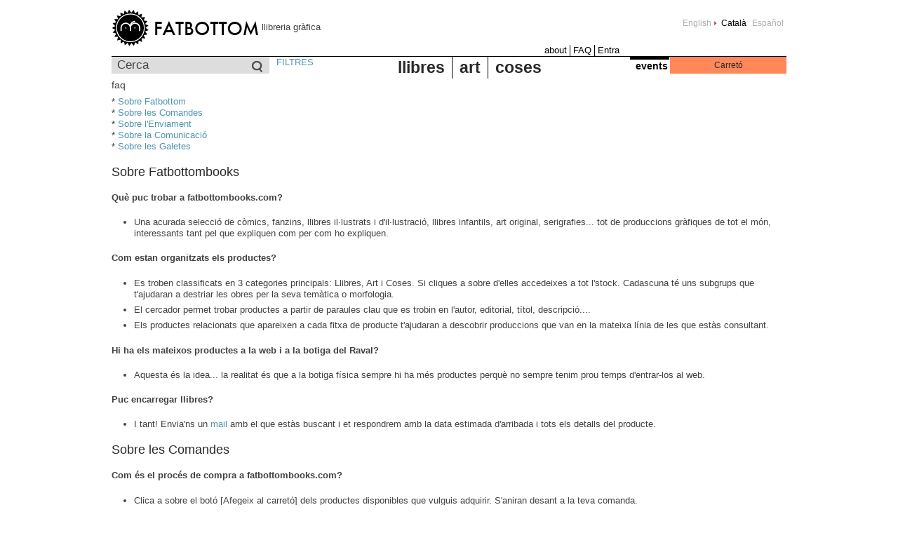

--- FILE ---
content_type: text/html; charset=utf-8
request_url: https://fatbottombooks.com/ca/faq
body_size: 5050
content:
<!DOCTYPE html PUBLIC "-//W3C//DTD XHTML 1.0 Strict//EN"
  "http://www.w3.org/TR/xhtml1/DTD/xhtml1-strict.dtd">
<html xmlns="http://www.w3.org/1999/xhtml" xml:lang="ca" lang="ca" dir="ltr">

<head>
<meta http-equiv="Content-Type" content="text/html; charset=utf-8" />
  <title>FAQ | fatbottom còmics · raval · barcelona (ca)</title>
  <meta http-equiv="content-language" content="ca" />
  <meta http-equiv="Content-Type" content="text/html; charset=utf-8" />
<link rel="shortcut icon" href="https://fatbottombooks.com/sites/fatbottombooks.com/files/fatbottom_favicon.ico" type="image/x-icon" />
<meta name="description" content="* Sobre Fatbottom
* Sobre les Comandes
* Sobre l&#039;Enviament
* Sobre la Comunicació
* Sobre les Galetes

Sobre Fatbottombooks

Què puc trobar a fatbottombooks." />  <link type="text/css" rel="stylesheet" media="all" href="https://fatbottombooks.com/sites/fatbottombooks.com/files/css/css_8c6972bb9e7a335a319177ace79f281a.css" />
  <script type="text/javascript" src="https://fatbottombooks.com/sites/fatbottombooks.com/files/js/js_f43170e1ec0bfafa5c4d77fbae781cd7.jsmin.js"></script>
<script type="text/javascript">
<!--//--><![CDATA[//><!--
jQuery.extend(Drupal.settings, {"basePath":"\/","uc_ajax_cart":{"CALLBACK":"\/ca\/uc_ajax_cart\/add\/item","SHOW_CALLBACK":"\/ca\/uc_ajax_cart\/show","CART_LINK_CALLBACK":"\/ca\/uc_ajax_cart\/addlink","BLOCK_UI":2,"TIMEOUT":3000,"UPDATE_CALLBACK":"\/ca\/uc_ajax_cart\/update","UPDATE":0,"CART_VIEW_ON":0,"SHOW_VIEW_CALLBACK":"\/ca\/uc_ajax_cart\/show-cart-view","TRACK_CLOSED_STATE":0,"INITIAL_CLOSED_STATE":0,"CART_PANE_EFFECT":0,"CART_PANE_EFFECT_DURATION":200,"HIDE_CART_OPERATIONS":true,"COLLAPSIBLE_CART":0,"CART_OPERATION":"Cart","ADD_TITLE":"Please wait","ADD_MESSAGES":["Adding product to cart..."],"REMOVE_TITLE":"Please wait","REMOVE_MESSAGES":["Removing product from cart..."],"UPDATE_TITLE":"Please wait","UPDATE_MESSAGES":["Updating cart..."]},"nice_menus_options":{"delay":800,"speed":1}});
//--><!]]>
</script>
  <!--[if IE]><link rel="stylesheet" href="/sites/fatbottombooks.com/themes/fatbottom/ie.css" type="text/css"><![endif]-->
  <!--[if lte IE 6]><link rel="stylesheet" href="/sites/fatbottombooks.com/themes/fatbottom/ie6.css" type="text/css"><![endif]-->
</head>

<body class="not-front not-logged-in page-node node-type-page no-sidebars i18n-ca">

 
  <div id="page">

    <div id="header">
              <div id="header-right">
          <div id="block-locale-0" class="block block-locale">


  <div class="content"><ul><li class="en first"><a href="/faq" class="language-link">English</a></li>
<li class="ca active"><a href="/ca/faq" class="language-link active">Català</a></li>
<li class="es last"><a href="/es/faq" class="language-link">Español</a></li>
</ul></div>
</div>
        </div>
      
                <a href="/ca" id="logo"><img src="/sites/fatbottombooks.com/themes/fatbottom/logo.png" alt="fatbottom" title="fatbottom books" width="210" height="54" /></a>                          <span id="slogan">llibreria gràfica</span>
      
              <div id="header2">
          <div id="block-menu-primary-links" class="block block-menu">


  <div class="content"><ul class="menu"><li class="leaf first"><a href="/ca/about" title="About">about</a></li>
<li class="leaf active-trail"><a href="/ca/faq" title="FAQ" class="active">FAQ</a></li>
<li class="leaf last"><a href="/ca/user/login" title="">Entra</a></li>
</ul></div>
</div>
        </div>
          </div>

          <div id="sub-header" class="clear-block">
          <div id="block-fbottom-0" class="block block-fbottom">


  <div class="content"><form action="/ca/search"  accept-charset="UTF-8" method="get" id="views-exposed-form-product-browser-page-2">
<div><div class="views-exposed-form">
  <div class="views-exposed-widgets clear-block">
          <div class="views-exposed-widget views-widget-filter-keys_1">
                  <label for="edit-qs">
            Cerca          </label>
                        <div class="views-widget">
          <div class="form-item" id="edit-qs-wrapper">
 <input type="text" maxlength="128" name="qs" id="edit-qs" size="15" value="" title="Introduïu els termes que voleu cercar." class="form-text" />
</div>
        </div>
      </div>
        <div class="views-exposed-widget views-submit-button">
      <input type="submit" id="edit-submit-product-browser" value="Cerca"  class="form-submit" />
    </div>
  </div>
</div>

</div></form>
</div>
</div>
<div id="block-menu-menu-search" class="block block-menu">


  <div class="content"><ul class="menu"><li class="leaf first last"><a href="/ca/filters" title="">FILTRES</a></li>
</ul></div>
</div>
<div id="block-nice_menus-1" class="block block-nice_menus">


  <div class="content"><ul class="product-menu product-menu-down" id="product-menu-1"><li class="menu-15625 menuparent color-1 first  odd "><a href="/ca/books/" title="books">llibres</a><ul><li class="menu-15626 color-1 first  odd "><a href="/ca/books/comic" title="comic">còmic</a></li>
<li class="menu-17362 color-2 even "><a href="/ca/books/play" title="play">play</a></li>
<li class="menu-15627 color-3 odd "><a href="/ca/books/illustration" title="illustration">il·lustració</a></li>
<li class="menu-15628 color-4 even "><a href="/ca/books/fanzine" title="fanzine">fanzins</a></li>
<li class="menu-15629 color-5 odd "><a href="/ca/books/guide" title="guide">guies</a></li>
<li class="menu-15630 color-6 even "><a href="/ca/books/bargains" title="bargains">ofertes</a></li>
<li class="menu-15631 color-7 odd "><a href="/ca/books/photography" title="photography">fotografia</a></li>
<li class="menu-15632 color-8 even "><a href="/ca/books/children" title="children">infantil</a></li>
<li class="menu-15633 color-9 odd "><a href="/ca/books/narrative" title="narrative">narrativa</a></li>
<li class="menu-15634 color-10 even  last "><a href="/ca/books/critical---theory" title="critical - theory">crítica / teoria</a></li>
</ul>
</li>
<li class="menu-15635 menuparent color-2 even "><a href="/ca/art/" title="art">art</a><ul><li class="menu-15640 color-1 first  odd "><a href="/ca/art/gicl%C3%A9e" title="Giclée">Giclée</a></li>
<li class="menu-15647 color-2 even "><a href="/ca/art/risograph" title="Risograph">Risograph</a></li>
<li class="menu-15638 color-3 odd "><a href="/ca/art/digital-print" title="digital print">digital print</a></li>
<li class="menu-15642 color-4 even "><a href="/ca/art/off-set-printing" title="off-set printing">off-set printing</a></li>
<li class="menu-15643 color-5 odd "><a href="/ca/art/offset" title="offset">offset</a></li>
<li class="menu-17357 color-6 even "><a href="/ca/art/risografia" title="risografia">risografia</a></li>
<li class="menu-15648 color-7 odd  last "><a href="/ca/art/serigraphy" title="serigraphy">serigrafia</a></li>
</ul>
</li>
<li class="menu-15650 menuparent color-3 odd  last "><a href="/ca/things/" title="things">coses</a><ul><li class="menu-15652 color-1 first  odd "><a href="/ca/things/figures" title="figures">ninos</a></li>
<li class="menu-15654 color-2 even "><a href="/ca/things/music" title="music">música</a></li>
<li class="menu-15697 color-3 odd "><a href="/ca/things/other" title="other">other</a></li>
<li class="menu-15655 color-4 even "><a href="/ca/things/stationery" title="stationery">papereria</a></li>
<li class="menu-15656 color-5 odd  last "><a href="/ca/things/apparel" title="apparel">tèxtil</a></li>
</ul>
</li>
</ul>
</div>
</div>
<div id="block-fbottom-1" class="block block-fbottom">


  <div class="content"><div id="events-title"><a href="/ca/events">events</a></div></div>
</div>
<div id="block-uc_ajax_cart-0" class="block block-uc_ajax_cart">

  <h2><span class="title block-title" id="ajax-cart-headline">Carretó</span></h2>

  <div class="content"><div id="ajaxCartUpdate"><a id="ajax-cart-view-handler" href="/cart">Mostra el carretó</a></div></div>
</div>
      </div>
    
    
    <div class="breadcrumb">faq</div>
    
    <div id="centre">
      
      
      
            <div id="node-1316" class="node node-page node-page-page">


  <div class="content clear-block">
    <p>* <a href="#fatbottom">Sobre Fatbottom</a><br />
* <a href="#comandes">Sobre les Comandes</a><br />
* <a href="#enviament">Sobre l'Enviament</a><br />
* <a href="#comunicacio">Sobre la Comunicació</a><br />
* <a href="#cookies">Sobre les Galetes</a></p>
<p><a name="fatbottom"></a></p>
<h2>Sobre Fatbottombooks</h2>
<p></p>
<p><strong>Què puc trobar a fatbottombooks.com?</strong></p>
<ul>
<li>Una acurada selecció de còmics, fanzins, llibres il·lustrats i d'il·lustració, llibres infantils, art original, serigrafies... tot de produccions gràfiques de tot el món, interessants tant pel que expliquen com per com ho expliquen. </li>
</ul>
<p><strong>Com estan organitzats els productes?</strong></p>
<ul>
<li>Es troben classificats en 3 categories principals: Llibres, Art i Coses. Si cliques a sobre d'elles accedeixes a tot l'stock. Cadascuna té uns subgrups que t'ajudaran a destriar les obres per la seva temàtica o morfologia. </li>
<li>El cercador permet trobar productes a partir de paraules clau que es trobin en l'autor, editorial, títol, descripció....   </li>
<li>Els productes relacionats que apareixen a cada fitxa de producte t'ajudaran a descobrir produccions que van en la mateixa línia de les que estàs consultant.</li>
</ul>
<p><strong>Hi ha els mateixos productes a la web i a la botiga del Raval?</strong></p>
<ul>
<li>Aquesta és la idea... la realitat és que a la botiga física sempre hi ha més productes perquè no sempre tenim prou temps d'entrar-los al web.</li>
</ul>
<p><strong>Puc encarregar llibres?</strong></p>
<ul>
<li>I tant! Envia'ns un <a href="https://fatbottombooks.com/contact" title="contacta">mail</a> amb el que estàs buscant i et respondrem amb la data estimada d'arribada i tots els detalls del producte.</li>
</ul>
<p><a name="comandes"></a></p>
<h2>Sobre les Comandes</h2>
<p></p>
<p><strong>Com és el procés de compra a fatbottombooks.com?</strong></p>
<ul>
<li>Clica a sobre el botó [Afegeix al carretó] dels productes disponibles que vulguis adquirir. S'aniran desant a la teva comanda. </li>
<li>Quan cliquis al carretó podràs veure el detall dels productes i fer un precàlcul dels costos d'enviament. </li>
<li>En passar per caixa pots  introduir les teves dades. Es obligatori que escullis si vols rebre els ítems per correu o si els vols venir a recollir a la botiga del Raval. </li>
<li>El pagament per les compres al web es fa via PayPal o amb targeta de crèdit. Un cop rebem la teva comanda t'enviarem un email amb el detall dels productes i del procés. </li>
</ul>
<p><strong>Quins mètodes de pagamennt accepteu?</strong></p>
<ul>
<li>Els pagaments s'efectuen des del web amb el sistema de compra segura de PayPal o amb TRIODOS BANK secure server (s'accepten targetes Visa i Mastercard)</li>
</ul>
<p><strong>Puc anul·lar o modificar una comanda?</strong></p>
<ul>
<li>Si encara no l'hem enviat, pots anul·lar o modificar la comanda sense problemes.  Envia'ns un <a href="https://fatbottombooks.com/contact" title="contacta">mail</a>  el més aviat possible!</li>
</ul>
<p><strong>Puc retornar una comanda?</strong></p>
<ul>
<li>Acceptem  devolucions en el cas que ens haguéssim equivocat amb la comanda. Fés-nos arribar un <a href="https://fatbottombooks.com/contact" title="contacta">mail</a> amb els detalls i mirarem de solucionar-ho el més aviat possible.</li>
</ul>
<p><a name="enviament"></a></p>
<h2>Sobre l’Enviament</h2>
<p></p>
<p><strong>Puc estalviar-me les despeses d'enviament si estic a Barcelona?</strong></p>
<ul>
<li>Si ets a Barcelona, pots venir a recollir la teva comanda a la botiga del Raval. En passar per caixa clica el botó [escollir "recollida" o "enviament"] i selecciona "recollida a fatbottom". </li>
</ul>
<p><strong>Quins mètodes d'enviament oferiu?</strong></p>
<ul>
<li>Enviament certificat a través del servei públic de Correus: és el mètode estàndard i el més ràpid i  fiable. Un cop enviem la teva comanda rebràs un número identificatiu per a que puguis fer-ne el seguiment a través del web de <a href="https://www.correos.es/es/ca/particulars" title="Segueix la teva tramesa">Correus</a></li>
<li>Enviament sense certificar del servei públic de Correus: Aquest mètode no està actiu per a totes les destinacions. Si  esculls aquest mètode has de tenir en compte que els temps d'arribada es poden allargar bastant i que, en no estar certificat, no et podem oferir cap número de traçabilitat, ni assegurar-te que no es perdi pel camí. És més econòmic, però assumeixes un cert risc.</li>
</ul>
<p><strong>Quant triguen en arribar les comandes?</strong></p>
<ul>
<li>Fem un viatge a Correus un cop per setmana (2 cops si tenim moltes comandes). Som els que som, i fem el que podem...☹</li>
<li>Un cop l'enviament ja està fet, els temps d'arribada depenen de la destinació, del mètode escollit i de l'època de l'any. </li>
</ul>
<p><strong>Quant costa l’enviament de llibres?</strong></p>
<ul>
<li>El cost d'enviament es calcula en base al pes i mida dels productes comprats, del destí d'enviament i del mètode escollit. </li>
<li>Pots consultar el cost estimatiu  a la vista de detall de la teva <a href="https://fatbottombooks.com/ca/cart" title="Mostra el carretó">comanda</a>. </li>
<li>En passar per caixa caldrà que escullis el mètode d'enviament / recollida i allí ja podràs veure el cost final per cada opció.</li>
</ul>
<p><strong>Envieu llibres a tot el món?</strong></p>
<ul>
<li>En principi sí, podem fer enviaments a tot el món. Si per alguna causa aliena a fatbottombooks no ho poguéssim fer, t'enviarem un email i et retornarem l'import de la comanda. </li>
<li>Tingues en compte que alguns països afegeixen impostos a les mercaderies que provenen de l'estranger o que les retenen a les aduanes (USA per exemple). En aquests casos Fatbottombooks no es fa responsable de les taxes afegides al país de destí ni dels retards ni retencions de les comandes.</li>
</ul>
<p><a name="comunicacio"></a></p>
<h2>Sobre Comunicació</h2>
<p></p>
<p><strong>Com us puc fer arribar informació, suggeriments o queixes?</strong></p>
<ul>
<li>Vine a la botiga o envia'ns un <a href="https://fatbottombooks.com/contact" title="contacta">mail</a></li>
</ul>
<p><a name="cookies"></a></p>
<h2>Sobre les Galetes</h2>
<p></p>
<ul>
<li>Només fem servir galetes tècniques i estrictament necessàries. Les galetesa estrictament necessàries són les que utilitza el lloc web per funcionar correctament, sense les quals el lloc no funcionaria. Aquest tipus de galeta no recull cap informació d'identificació personal i no fa un seguiment dels  hàbits de navegació. </li>
<li>Un exemple de galetes estrictament necessàries són les que ens permeten mantenir els teus articles al carretó mentre segueixes navegant per la botiga (galetes de sessió pròpies).</li>
</ul>
  </div>

</div>
      
    </div><!--// centre -->

    
    
    
  </div><!--// page -->
  <script defer src="https://static.cloudflareinsights.com/beacon.min.js/vcd15cbe7772f49c399c6a5babf22c1241717689176015" integrity="sha512-ZpsOmlRQV6y907TI0dKBHq9Md29nnaEIPlkf84rnaERnq6zvWvPUqr2ft8M1aS28oN72PdrCzSjY4U6VaAw1EQ==" data-cf-beacon='{"version":"2024.11.0","token":"0e65a748c38e404abd4c9ef3aef592da","r":1,"server_timing":{"name":{"cfCacheStatus":true,"cfEdge":true,"cfExtPri":true,"cfL4":true,"cfOrigin":true,"cfSpeedBrain":true},"location_startswith":null}}' crossorigin="anonymous"></script>
</body>
</html>
